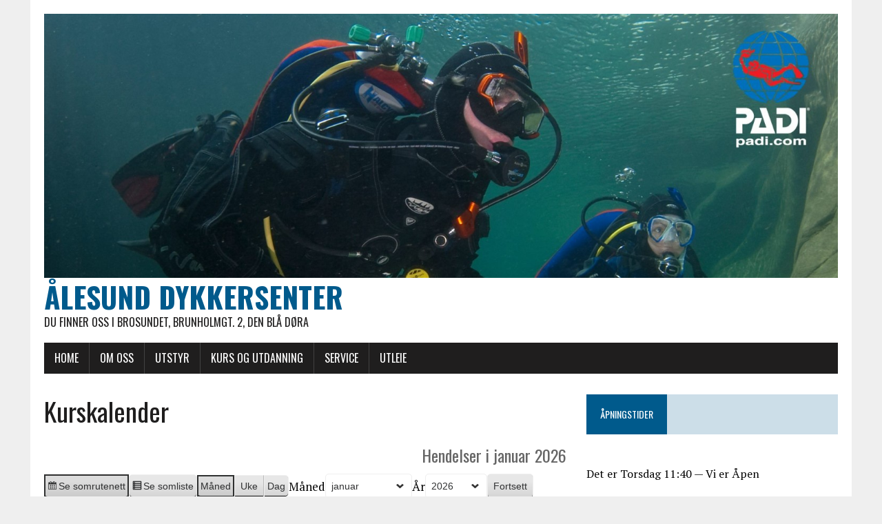

--- FILE ---
content_type: text/html; charset=UTF-8
request_url: https://dykkersenter.no/my-calendar/?time=month&cid=my-calendar&mcat=6,4,3,5,1
body_size: 13697
content:
<!DOCTYPE html>
<html class="no-js" lang="nb-NO">
<head>
<meta charset="UTF-8">
<meta name="viewport" content="width=device-width, initial-scale=1.0">
<link rel="profile" href="http://gmpg.org/xfn/11" />
<title>Kurskalender &#8211; Ålesund Dykkersenter</title>
<meta name='robots' content='max-image-preview:large' />
<link rel='dns-prefetch' href='//checkout.vipps.no' />
<link rel='dns-prefetch' href='//fonts.googleapis.com' />
<link rel="alternate" type="application/rss+xml" title="Ålesund Dykkersenter &raquo; strøm" href="https://dykkersenter.no/feed/" />
<link rel="alternate" type="application/rss+xml" title="Ålesund Dykkersenter &raquo; kommentarstrøm" href="https://dykkersenter.no/comments/feed/" />
<link rel="alternate" title="oEmbed (JSON)" type="application/json+oembed" href="https://dykkersenter.no/wp-json/oembed/1.0/embed?url=https%3A%2F%2Fdykkersenter.no%2Fmy-calendar%2F" />
<link rel="alternate" title="oEmbed (XML)" type="text/xml+oembed" href="https://dykkersenter.no/wp-json/oembed/1.0/embed?url=https%3A%2F%2Fdykkersenter.no%2Fmy-calendar%2F&#038;format=xml" />
<style id='wp-img-auto-sizes-contain-inline-css' type='text/css'>
img:is([sizes=auto i],[sizes^="auto," i]){contain-intrinsic-size:3000px 1500px}
/*# sourceURL=wp-img-auto-sizes-contain-inline-css */
</style>
<style id='wp-emoji-styles-inline-css' type='text/css'>

	img.wp-smiley, img.emoji {
		display: inline !important;
		border: none !important;
		box-shadow: none !important;
		height: 1em !important;
		width: 1em !important;
		margin: 0 0.07em !important;
		vertical-align: -0.1em !important;
		background: none !important;
		padding: 0 !important;
	}
/*# sourceURL=wp-emoji-styles-inline-css */
</style>
<style id='wp-block-library-inline-css' type='text/css'>
:root{--wp-block-synced-color:#7a00df;--wp-block-synced-color--rgb:122,0,223;--wp-bound-block-color:var(--wp-block-synced-color);--wp-editor-canvas-background:#ddd;--wp-admin-theme-color:#007cba;--wp-admin-theme-color--rgb:0,124,186;--wp-admin-theme-color-darker-10:#006ba1;--wp-admin-theme-color-darker-10--rgb:0,107,160.5;--wp-admin-theme-color-darker-20:#005a87;--wp-admin-theme-color-darker-20--rgb:0,90,135;--wp-admin-border-width-focus:2px}@media (min-resolution:192dpi){:root{--wp-admin-border-width-focus:1.5px}}.wp-element-button{cursor:pointer}:root .has-very-light-gray-background-color{background-color:#eee}:root .has-very-dark-gray-background-color{background-color:#313131}:root .has-very-light-gray-color{color:#eee}:root .has-very-dark-gray-color{color:#313131}:root .has-vivid-green-cyan-to-vivid-cyan-blue-gradient-background{background:linear-gradient(135deg,#00d084,#0693e3)}:root .has-purple-crush-gradient-background{background:linear-gradient(135deg,#34e2e4,#4721fb 50%,#ab1dfe)}:root .has-hazy-dawn-gradient-background{background:linear-gradient(135deg,#faaca8,#dad0ec)}:root .has-subdued-olive-gradient-background{background:linear-gradient(135deg,#fafae1,#67a671)}:root .has-atomic-cream-gradient-background{background:linear-gradient(135deg,#fdd79a,#004a59)}:root .has-nightshade-gradient-background{background:linear-gradient(135deg,#330968,#31cdcf)}:root .has-midnight-gradient-background{background:linear-gradient(135deg,#020381,#2874fc)}:root{--wp--preset--font-size--normal:16px;--wp--preset--font-size--huge:42px}.has-regular-font-size{font-size:1em}.has-larger-font-size{font-size:2.625em}.has-normal-font-size{font-size:var(--wp--preset--font-size--normal)}.has-huge-font-size{font-size:var(--wp--preset--font-size--huge)}.has-text-align-center{text-align:center}.has-text-align-left{text-align:left}.has-text-align-right{text-align:right}.has-fit-text{white-space:nowrap!important}#end-resizable-editor-section{display:none}.aligncenter{clear:both}.items-justified-left{justify-content:flex-start}.items-justified-center{justify-content:center}.items-justified-right{justify-content:flex-end}.items-justified-space-between{justify-content:space-between}.screen-reader-text{border:0;clip-path:inset(50%);height:1px;margin:-1px;overflow:hidden;padding:0;position:absolute;width:1px;word-wrap:normal!important}.screen-reader-text:focus{background-color:#ddd;clip-path:none;color:#444;display:block;font-size:1em;height:auto;left:5px;line-height:normal;padding:15px 23px 14px;text-decoration:none;top:5px;width:auto;z-index:100000}html :where(.has-border-color){border-style:solid}html :where([style*=border-top-color]){border-top-style:solid}html :where([style*=border-right-color]){border-right-style:solid}html :where([style*=border-bottom-color]){border-bottom-style:solid}html :where([style*=border-left-color]){border-left-style:solid}html :where([style*=border-width]){border-style:solid}html :where([style*=border-top-width]){border-top-style:solid}html :where([style*=border-right-width]){border-right-style:solid}html :where([style*=border-bottom-width]){border-bottom-style:solid}html :where([style*=border-left-width]){border-left-style:solid}html :where(img[class*=wp-image-]){height:auto;max-width:100%}:where(figure){margin:0 0 1em}html :where(.is-position-sticky){--wp-admin--admin-bar--position-offset:var(--wp-admin--admin-bar--height,0px)}@media screen and (max-width:600px){html :where(.is-position-sticky){--wp-admin--admin-bar--position-offset:0px}}

/*# sourceURL=wp-block-library-inline-css */
</style><link rel='stylesheet' id='wc-blocks-style-css' href='https://dykkersenter.no/wp-content/plugins/woocommerce/assets/client/blocks/wc-blocks.css?ver=wc-10.4.3' type='text/css' media='all' />
<style id='global-styles-inline-css' type='text/css'>
:root{--wp--preset--aspect-ratio--square: 1;--wp--preset--aspect-ratio--4-3: 4/3;--wp--preset--aspect-ratio--3-4: 3/4;--wp--preset--aspect-ratio--3-2: 3/2;--wp--preset--aspect-ratio--2-3: 2/3;--wp--preset--aspect-ratio--16-9: 16/9;--wp--preset--aspect-ratio--9-16: 9/16;--wp--preset--color--black: #000000;--wp--preset--color--cyan-bluish-gray: #abb8c3;--wp--preset--color--white: #ffffff;--wp--preset--color--pale-pink: #f78da7;--wp--preset--color--vivid-red: #cf2e2e;--wp--preset--color--luminous-vivid-orange: #ff6900;--wp--preset--color--luminous-vivid-amber: #fcb900;--wp--preset--color--light-green-cyan: #7bdcb5;--wp--preset--color--vivid-green-cyan: #00d084;--wp--preset--color--pale-cyan-blue: #8ed1fc;--wp--preset--color--vivid-cyan-blue: #0693e3;--wp--preset--color--vivid-purple: #9b51e0;--wp--preset--gradient--vivid-cyan-blue-to-vivid-purple: linear-gradient(135deg,rgb(6,147,227) 0%,rgb(155,81,224) 100%);--wp--preset--gradient--light-green-cyan-to-vivid-green-cyan: linear-gradient(135deg,rgb(122,220,180) 0%,rgb(0,208,130) 100%);--wp--preset--gradient--luminous-vivid-amber-to-luminous-vivid-orange: linear-gradient(135deg,rgb(252,185,0) 0%,rgb(255,105,0) 100%);--wp--preset--gradient--luminous-vivid-orange-to-vivid-red: linear-gradient(135deg,rgb(255,105,0) 0%,rgb(207,46,46) 100%);--wp--preset--gradient--very-light-gray-to-cyan-bluish-gray: linear-gradient(135deg,rgb(238,238,238) 0%,rgb(169,184,195) 100%);--wp--preset--gradient--cool-to-warm-spectrum: linear-gradient(135deg,rgb(74,234,220) 0%,rgb(151,120,209) 20%,rgb(207,42,186) 40%,rgb(238,44,130) 60%,rgb(251,105,98) 80%,rgb(254,248,76) 100%);--wp--preset--gradient--blush-light-purple: linear-gradient(135deg,rgb(255,206,236) 0%,rgb(152,150,240) 100%);--wp--preset--gradient--blush-bordeaux: linear-gradient(135deg,rgb(254,205,165) 0%,rgb(254,45,45) 50%,rgb(107,0,62) 100%);--wp--preset--gradient--luminous-dusk: linear-gradient(135deg,rgb(255,203,112) 0%,rgb(199,81,192) 50%,rgb(65,88,208) 100%);--wp--preset--gradient--pale-ocean: linear-gradient(135deg,rgb(255,245,203) 0%,rgb(182,227,212) 50%,rgb(51,167,181) 100%);--wp--preset--gradient--electric-grass: linear-gradient(135deg,rgb(202,248,128) 0%,rgb(113,206,126) 100%);--wp--preset--gradient--midnight: linear-gradient(135deg,rgb(2,3,129) 0%,rgb(40,116,252) 100%);--wp--preset--font-size--small: 13px;--wp--preset--font-size--medium: 20px;--wp--preset--font-size--large: 36px;--wp--preset--font-size--x-large: 42px;--wp--preset--spacing--20: 0.44rem;--wp--preset--spacing--30: 0.67rem;--wp--preset--spacing--40: 1rem;--wp--preset--spacing--50: 1.5rem;--wp--preset--spacing--60: 2.25rem;--wp--preset--spacing--70: 3.38rem;--wp--preset--spacing--80: 5.06rem;--wp--preset--shadow--natural: 6px 6px 9px rgba(0, 0, 0, 0.2);--wp--preset--shadow--deep: 12px 12px 50px rgba(0, 0, 0, 0.4);--wp--preset--shadow--sharp: 6px 6px 0px rgba(0, 0, 0, 0.2);--wp--preset--shadow--outlined: 6px 6px 0px -3px rgb(255, 255, 255), 6px 6px rgb(0, 0, 0);--wp--preset--shadow--crisp: 6px 6px 0px rgb(0, 0, 0);}:where(.is-layout-flex){gap: 0.5em;}:where(.is-layout-grid){gap: 0.5em;}body .is-layout-flex{display: flex;}.is-layout-flex{flex-wrap: wrap;align-items: center;}.is-layout-flex > :is(*, div){margin: 0;}body .is-layout-grid{display: grid;}.is-layout-grid > :is(*, div){margin: 0;}:where(.wp-block-columns.is-layout-flex){gap: 2em;}:where(.wp-block-columns.is-layout-grid){gap: 2em;}:where(.wp-block-post-template.is-layout-flex){gap: 1.25em;}:where(.wp-block-post-template.is-layout-grid){gap: 1.25em;}.has-black-color{color: var(--wp--preset--color--black) !important;}.has-cyan-bluish-gray-color{color: var(--wp--preset--color--cyan-bluish-gray) !important;}.has-white-color{color: var(--wp--preset--color--white) !important;}.has-pale-pink-color{color: var(--wp--preset--color--pale-pink) !important;}.has-vivid-red-color{color: var(--wp--preset--color--vivid-red) !important;}.has-luminous-vivid-orange-color{color: var(--wp--preset--color--luminous-vivid-orange) !important;}.has-luminous-vivid-amber-color{color: var(--wp--preset--color--luminous-vivid-amber) !important;}.has-light-green-cyan-color{color: var(--wp--preset--color--light-green-cyan) !important;}.has-vivid-green-cyan-color{color: var(--wp--preset--color--vivid-green-cyan) !important;}.has-pale-cyan-blue-color{color: var(--wp--preset--color--pale-cyan-blue) !important;}.has-vivid-cyan-blue-color{color: var(--wp--preset--color--vivid-cyan-blue) !important;}.has-vivid-purple-color{color: var(--wp--preset--color--vivid-purple) !important;}.has-black-background-color{background-color: var(--wp--preset--color--black) !important;}.has-cyan-bluish-gray-background-color{background-color: var(--wp--preset--color--cyan-bluish-gray) !important;}.has-white-background-color{background-color: var(--wp--preset--color--white) !important;}.has-pale-pink-background-color{background-color: var(--wp--preset--color--pale-pink) !important;}.has-vivid-red-background-color{background-color: var(--wp--preset--color--vivid-red) !important;}.has-luminous-vivid-orange-background-color{background-color: var(--wp--preset--color--luminous-vivid-orange) !important;}.has-luminous-vivid-amber-background-color{background-color: var(--wp--preset--color--luminous-vivid-amber) !important;}.has-light-green-cyan-background-color{background-color: var(--wp--preset--color--light-green-cyan) !important;}.has-vivid-green-cyan-background-color{background-color: var(--wp--preset--color--vivid-green-cyan) !important;}.has-pale-cyan-blue-background-color{background-color: var(--wp--preset--color--pale-cyan-blue) !important;}.has-vivid-cyan-blue-background-color{background-color: var(--wp--preset--color--vivid-cyan-blue) !important;}.has-vivid-purple-background-color{background-color: var(--wp--preset--color--vivid-purple) !important;}.has-black-border-color{border-color: var(--wp--preset--color--black) !important;}.has-cyan-bluish-gray-border-color{border-color: var(--wp--preset--color--cyan-bluish-gray) !important;}.has-white-border-color{border-color: var(--wp--preset--color--white) !important;}.has-pale-pink-border-color{border-color: var(--wp--preset--color--pale-pink) !important;}.has-vivid-red-border-color{border-color: var(--wp--preset--color--vivid-red) !important;}.has-luminous-vivid-orange-border-color{border-color: var(--wp--preset--color--luminous-vivid-orange) !important;}.has-luminous-vivid-amber-border-color{border-color: var(--wp--preset--color--luminous-vivid-amber) !important;}.has-light-green-cyan-border-color{border-color: var(--wp--preset--color--light-green-cyan) !important;}.has-vivid-green-cyan-border-color{border-color: var(--wp--preset--color--vivid-green-cyan) !important;}.has-pale-cyan-blue-border-color{border-color: var(--wp--preset--color--pale-cyan-blue) !important;}.has-vivid-cyan-blue-border-color{border-color: var(--wp--preset--color--vivid-cyan-blue) !important;}.has-vivid-purple-border-color{border-color: var(--wp--preset--color--vivid-purple) !important;}.has-vivid-cyan-blue-to-vivid-purple-gradient-background{background: var(--wp--preset--gradient--vivid-cyan-blue-to-vivid-purple) !important;}.has-light-green-cyan-to-vivid-green-cyan-gradient-background{background: var(--wp--preset--gradient--light-green-cyan-to-vivid-green-cyan) !important;}.has-luminous-vivid-amber-to-luminous-vivid-orange-gradient-background{background: var(--wp--preset--gradient--luminous-vivid-amber-to-luminous-vivid-orange) !important;}.has-luminous-vivid-orange-to-vivid-red-gradient-background{background: var(--wp--preset--gradient--luminous-vivid-orange-to-vivid-red) !important;}.has-very-light-gray-to-cyan-bluish-gray-gradient-background{background: var(--wp--preset--gradient--very-light-gray-to-cyan-bluish-gray) !important;}.has-cool-to-warm-spectrum-gradient-background{background: var(--wp--preset--gradient--cool-to-warm-spectrum) !important;}.has-blush-light-purple-gradient-background{background: var(--wp--preset--gradient--blush-light-purple) !important;}.has-blush-bordeaux-gradient-background{background: var(--wp--preset--gradient--blush-bordeaux) !important;}.has-luminous-dusk-gradient-background{background: var(--wp--preset--gradient--luminous-dusk) !important;}.has-pale-ocean-gradient-background{background: var(--wp--preset--gradient--pale-ocean) !important;}.has-electric-grass-gradient-background{background: var(--wp--preset--gradient--electric-grass) !important;}.has-midnight-gradient-background{background: var(--wp--preset--gradient--midnight) !important;}.has-small-font-size{font-size: var(--wp--preset--font-size--small) !important;}.has-medium-font-size{font-size: var(--wp--preset--font-size--medium) !important;}.has-large-font-size{font-size: var(--wp--preset--font-size--large) !important;}.has-x-large-font-size{font-size: var(--wp--preset--font-size--x-large) !important;}
/*# sourceURL=global-styles-inline-css */
</style>

<link rel='stylesheet' id='swiper-css-css' href='https://dykkersenter.no/wp-content/plugins/instagram-widget-by-wpzoom/dist/styles/library/swiper.css?ver=7.4.1' type='text/css' media='all' />
<link rel='stylesheet' id='dashicons-css' href='https://dykkersenter.no/wp-includes/css/dashicons.min.css?ver=6.9' type='text/css' media='all' />
<link rel='stylesheet' id='magnific-popup-css' href='https://dykkersenter.no/wp-content/plugins/instagram-widget-by-wpzoom/dist/styles/library/magnific-popup.css?ver=2.3.2' type='text/css' media='all' />
<link rel='stylesheet' id='wpz-insta_block-frontend-style-css' href='https://dykkersenter.no/wp-content/plugins/instagram-widget-by-wpzoom/dist/styles/frontend/index.css?ver=css-4b331c57b581' type='text/css' media='all' />
<style id='classic-theme-styles-inline-css' type='text/css'>
/*! This file is auto-generated */
.wp-block-button__link{color:#fff;background-color:#32373c;border-radius:9999px;box-shadow:none;text-decoration:none;padding:calc(.667em + 2px) calc(1.333em + 2px);font-size:1.125em}.wp-block-file__button{background:#32373c;color:#fff;text-decoration:none}
/*# sourceURL=/wp-includes/css/classic-themes.min.css */
</style>
<link rel='stylesheet' id='al_product_styles-css' href='https://dykkersenter.no/wp-content/plugins/ecommerce-product-catalog/css/al_product.min.css?timestamp=1764021046&#038;ver=6.9' type='text/css' media='all' />
<link rel='stylesheet' id='ic_blocks-css' href='https://dykkersenter.no/wp-content/plugins/ecommerce-product-catalog/includes/blocks/ic-blocks.min.css?timestamp=1764021046&#038;ver=6.9' type='text/css' media='all' />
<link rel='stylesheet' id='fb-widget-frontend-style-css' href='https://dykkersenter.no/wp-content/plugins/facebook-pagelike-widget/assets/css/style.css?ver=1.0.0' type='text/css' media='all' />
<link rel='stylesheet' id='osm-map-css-css' href='https://dykkersenter.no/wp-content/plugins/osm/css/osm_map.css?ver=6.9' type='text/css' media='all' />
<link rel='stylesheet' id='osm-ol3-css-css' href='https://dykkersenter.no/wp-content/plugins/osm/js/OL/7.1.0/ol.css?ver=6.9' type='text/css' media='all' />
<link rel='stylesheet' id='osm-ol3-ext-css-css' href='https://dykkersenter.no/wp-content/plugins/osm/css/osm_map_v3.css?ver=6.9' type='text/css' media='all' />
<link rel='stylesheet' id='woocommerce-layout-css' href='https://dykkersenter.no/wp-content/plugins/woocommerce/assets/css/woocommerce-layout.css?ver=10.4.3' type='text/css' media='all' />
<link rel='stylesheet' id='woocommerce-smallscreen-css' href='https://dykkersenter.no/wp-content/plugins/woocommerce/assets/css/woocommerce-smallscreen.css?ver=10.4.3' type='text/css' media='only screen and (max-width: 768px)' />
<link rel='stylesheet' id='woocommerce-general-css' href='https://dykkersenter.no/wp-content/plugins/woocommerce/assets/css/woocommerce.css?ver=10.4.3' type='text/css' media='all' />
<style id='woocommerce-inline-inline-css' type='text/css'>
.woocommerce form .form-row .required { visibility: visible; }
/*# sourceURL=woocommerce-inline-inline-css */
</style>
<link rel='stylesheet' id='mh-google-fonts-css' href='https://fonts.googleapis.com/css?family=Oswald:400,700,300|PT+Serif:400,400italic,700,700italic' type='text/css' media='all' />
<link rel='stylesheet' id='mh-font-awesome-css' href='https://dykkersenter.no/wp-content/themes/mh-newsdesk-lite/includes/font-awesome.min.css' type='text/css' media='all' />
<link rel='stylesheet' id='mh-style-css' href='https://dykkersenter.no/wp-content/themes/mh-newsdesk-lite/style.css?ver=6.9' type='text/css' media='all' />
<link rel='stylesheet' id='vipps-gw-css' href='https://dykkersenter.no/wp-content/plugins/woo-vipps/payment/css/vipps.css?ver=1768784339' type='text/css' media='all' />
<link rel='stylesheet' id='my-calendar-lists-css' href='https://dykkersenter.no/wp-content/plugins/my-calendar/css/list-presets.css?ver=3.6.17' type='text/css' media='all' />
<link rel='stylesheet' id='my-calendar-reset-css' href='https://dykkersenter.no/wp-content/plugins/my-calendar/css/reset.css?ver=3.6.17' type='text/css' media='all' />
<link rel='stylesheet' id='my-calendar-style-css' href='https://dykkersenter.no/wp-content/plugins/my-calendar/styles/twentyeighteen.css?ver=3.6.17-twentyeighteen-css' type='text/css' media='all' />
<style id='my-calendar-style-inline-css' type='text/css'>

/* Styles by My Calendar - Joe Dolson https://www.joedolson.com/ */

.my-calendar-modal .event-title svg { background-color: #ffffcc; padding: 3px; }
.mc-main .mc_general .event-title, .mc-main .mc_general .event-title a { background: #ffffcc !important; color: #000000 !important; }
.mc-main .mc_general .event-title button { background: #ffffcc !important; color: #000000 !important; }
.mc-main .mc_general .event-title a:hover, .mc-main .mc_general .event-title a:focus { background: #ffffff !important;}
.mc-main .mc_general .event-title button:hover, .mc-main .mc_general .event-title button:focus { background: #ffffff !important;}
.mc-main, .mc-event, .my-calendar-modal, .my-calendar-modal-overlay, .mc-event-list {--primary-dark: #313233; --primary-light: #fff; --secondary-light: #fff; --secondary-dark: #000; --highlight-dark: #666; --highlight-light: #efefef; --close-button: #b32d2e; --search-highlight-bg: #f5e6ab; --navbar-background: transparent; --nav-button-bg: #fff; --nav-button-color: #313233; --nav-button-border: #313233; --nav-input-border: #313233; --nav-input-background: #fff; --nav-input-color: #313233; --grid-cell-border: #0000001f; --grid-header-border: #313233; --grid-header-color: #313233; --grid-weekend-color: #313233; --grid-header-bg: transparent; --grid-weekend-bg: transparent; --grid-cell-background: transparent; --current-day-border: #313233; --current-day-color: #313233; --current-day-bg: transparent; --date-has-events-bg: #313233; --date-has-events-color: #f6f7f7; --calendar-heading: clamp( 1.125rem, 24px, 2.5rem ); --event-title: clamp( 1.25rem, 24px, 2.5rem ); --grid-date: 16px; --grid-date-heading: clamp( .75rem, 16px, 1.5rem ); --modal-title: 1.5rem; --navigation-controls: clamp( .75rem, 16px, 1.5rem ); --card-heading: 1.125rem; --list-date: 1.25rem; --author-card: clamp( .75rem, 14px, 1.5rem); --single-event-title: clamp( 1.25rem, 24px, 2.5rem ); --mini-time-text: clamp( .75rem, 14px 1.25rem ); --list-event-date: 1.25rem; --list-event-title: 1.2rem; --grid-max-width: 1260px; --list-preset-border-color: #000000; --list-preset-stripe-background: rgba( 0,0,0,.04 ); --list-preset-date-badge-background: #000; --list-preset-date-badge-color: #fff; --list-preset-background: transparent; --category-mc_general: #ffffcc; }
/*# sourceURL=my-calendar-style-inline-css */
</style>
<link rel='stylesheet' id='al_ic_revs_styles-css' href='https://dykkersenter.no/wp-content/plugins/reviews-plus/css/reviews-plus.min.css?timestamp=1740739750&#038;ver=6.9' type='text/css' media='all' />
<script type="text/javascript" src="https://dykkersenter.no/wp-includes/js/jquery/jquery.min.js?ver=3.7.1" id="jquery-core-js"></script>
<script type="text/javascript" src="https://dykkersenter.no/wp-includes/js/jquery/jquery-migrate.min.js?ver=3.4.1" id="jquery-migrate-js"></script>
<script type="text/javascript" src="https://dykkersenter.no/wp-includes/js/underscore.min.js?ver=1.13.7" id="underscore-js"></script>
<script type="text/javascript" id="wp-util-js-extra">
/* <![CDATA[ */
var _wpUtilSettings = {"ajax":{"url":"/wp-admin/admin-ajax.php"}};
//# sourceURL=wp-util-js-extra
/* ]]> */
</script>
<script type="text/javascript" src="https://dykkersenter.no/wp-includes/js/wp-util.min.js?ver=6.9" id="wp-util-js"></script>
<script type="text/javascript" src="https://dykkersenter.no/wp-content/plugins/instagram-widget-by-wpzoom/dist/scripts/library/magnific-popup.js?ver=1768784381" id="magnific-popup-js"></script>
<script type="text/javascript" src="https://dykkersenter.no/wp-content/plugins/instagram-widget-by-wpzoom/dist/scripts/library/swiper.js?ver=7.4.1" id="swiper-js-js"></script>
<script type="text/javascript" src="https://dykkersenter.no/wp-content/plugins/instagram-widget-by-wpzoom/dist/scripts/frontend/block.js?ver=6c9dcb21b2da662ca82d" id="wpz-insta_block-frontend-script-js"></script>
<script type="text/javascript" src="https://dykkersenter.no/wp-content/plugins/osm/js/OL/2.13.1/OpenLayers.js?ver=6.9" id="osm-ol-library-js"></script>
<script type="text/javascript" src="https://dykkersenter.no/wp-content/plugins/osm/js/OSM/openlayers/OpenStreetMap.js?ver=6.9" id="osm-osm-library-js"></script>
<script type="text/javascript" src="https://dykkersenter.no/wp-content/plugins/osm/js/OSeaM/harbours.js?ver=6.9" id="osm-harbours-library-js"></script>
<script type="text/javascript" src="https://dykkersenter.no/wp-content/plugins/osm/js/OSeaM/map_utils.js?ver=6.9" id="osm-map-utils-library-js"></script>
<script type="text/javascript" src="https://dykkersenter.no/wp-content/plugins/osm/js/OSeaM/utilities.js?ver=6.9" id="osm-utilities-library-js"></script>
<script type="text/javascript" src="https://dykkersenter.no/wp-content/plugins/osm/js/osm-plugin-lib.js?ver=6.9" id="OsmScript-js"></script>
<script type="text/javascript" src="https://dykkersenter.no/wp-content/plugins/osm/js/polyfill/v2/polyfill.min.js?features=requestAnimationFrame%2CElement.prototype.classList%2CURL&amp;ver=6.9" id="osm-polyfill-js"></script>
<script type="text/javascript" src="https://dykkersenter.no/wp-content/plugins/osm/js/OL/7.1.0/ol.js?ver=6.9" id="osm-ol3-library-js"></script>
<script type="text/javascript" src="https://dykkersenter.no/wp-content/plugins/osm/js/osm-v3-plugin-lib.js?ver=6.9" id="osm-ol3-ext-library-js"></script>
<script type="text/javascript" src="https://dykkersenter.no/wp-content/plugins/osm/js/osm-metabox-events.js?ver=6.9" id="osm-ol3-metabox-events-js"></script>
<script type="text/javascript" src="https://dykkersenter.no/wp-content/plugins/osm/js/osm-startup-lib.js?ver=6.9" id="osm-map-startup-js"></script>
<script type="text/javascript" src="https://dykkersenter.no/wp-content/plugins/woocommerce/assets/js/jquery-blockui/jquery.blockUI.min.js?ver=2.7.0-wc.10.4.3" id="wc-jquery-blockui-js" defer="defer" data-wp-strategy="defer"></script>
<script type="text/javascript" id="wc-add-to-cart-js-extra">
/* <![CDATA[ */
var wc_add_to_cart_params = {"ajax_url":"/wp-admin/admin-ajax.php","wc_ajax_url":"/?wc-ajax=%%endpoint%%","i18n_view_cart":"Vis handlekurv","cart_url":"https://dykkersenter.no/cart/","is_cart":"","cart_redirect_after_add":"yes"};
//# sourceURL=wc-add-to-cart-js-extra
/* ]]> */
</script>
<script type="text/javascript" src="https://dykkersenter.no/wp-content/plugins/woocommerce/assets/js/frontend/add-to-cart.min.js?ver=10.4.3" id="wc-add-to-cart-js" defer="defer" data-wp-strategy="defer"></script>
<script type="text/javascript" src="https://dykkersenter.no/wp-content/plugins/woocommerce/assets/js/js-cookie/js.cookie.min.js?ver=2.1.4-wc.10.4.3" id="wc-js-cookie-js" defer="defer" data-wp-strategy="defer"></script>
<script type="text/javascript" id="woocommerce-js-extra">
/* <![CDATA[ */
var woocommerce_params = {"ajax_url":"/wp-admin/admin-ajax.php","wc_ajax_url":"/?wc-ajax=%%endpoint%%","i18n_password_show":"Vis passord","i18n_password_hide":"Skjul passord"};
//# sourceURL=woocommerce-js-extra
/* ]]> */
</script>
<script type="text/javascript" src="https://dykkersenter.no/wp-content/plugins/woocommerce/assets/js/frontend/woocommerce.min.js?ver=10.4.3" id="woocommerce-js" defer="defer" data-wp-strategy="defer"></script>
<script type="text/javascript" id="WCPAY_ASSETS-js-extra">
/* <![CDATA[ */
var wcpayAssets = {"url":"https://dykkersenter.no/wp-content/plugins/woocommerce-payments/dist/"};
//# sourceURL=WCPAY_ASSETS-js-extra
/* ]]> */
</script>
<script type="text/javascript" src="https://dykkersenter.no/wp-content/themes/mh-newsdesk-lite/js/scripts.js?ver=6.9" id="mh-scripts-js"></script>
<script type="text/javascript" id="al_ic_revs_scripts-js-extra">
/* <![CDATA[ */
var ic_revs = {"no_rating":"\u003Cdiv class=\"al-box warning\"\u003EThe rating cannot be empty.\u003C/div\u003E","no_empty":"\u003Cdiv class=\"al-box warning\"\u003EA valid value is required.\u003C/div\u003E","check_errors":"\u003Cdiv class=\"al-box warning\"\u003EPlease fill all the required data.\u003C/div\u003E"};
//# sourceURL=al_ic_revs_scripts-js-extra
/* ]]> */
</script>
<script type="text/javascript" src="https://dykkersenter.no/wp-content/plugins/reviews-plus/js/reviews-plus.min.js?timestamp=1740739750&amp;ver=6.9" id="al_ic_revs_scripts-js"></script>
<link rel="https://api.w.org/" href="https://dykkersenter.no/wp-json/" /><link rel="alternate" title="JSON" type="application/json" href="https://dykkersenter.no/wp-json/wp/v2/pages/1155" /><link rel="EditURI" type="application/rsd+xml" title="RSD" href="https://dykkersenter.no/xmlrpc.php?rsd" />
<meta name="generator" content="WordPress 6.9" />
<meta name="generator" content="WooCommerce 10.4.3" />
<link rel="canonical" href="https://dykkersenter.no/my-calendar/" />
<link rel='shortlink' href='https://dykkersenter.no/?p=1155' />

<meta name="robots" content="noindex,follow" />
<script type="text/javascript"> 

/**  all layers have to be in this global array - in further process each map will have something like vectorM[map_ol3js_n][layer_n] */
var vectorM = [[]];


/** put translations from PHP/mo to JavaScript */
var translations = [];

/** global GET-Parameters */
var HTTP_GET_VARS = [];

</script><!-- OSM plugin V6.1.9: did not add geo meta tags. --> 
        <style type="text/css" id="pf-main-css">
            
				@media screen {
					.printfriendly {
						z-index: 1000; display: flex; margin: 0px 0px 0px 0px
					}
					.printfriendly a, .printfriendly a:link, .printfriendly a:visited, .printfriendly a:hover, .printfriendly a:active {
						font-weight: 600;
						cursor: pointer;
						text-decoration: none;
						border: none;
						-webkit-box-shadow: none;
						-moz-box-shadow: none;
						box-shadow: none;
						outline:none;
						font-size: 14px !important;
						color: #3AAA11 !important;
					}
					.printfriendly.pf-alignleft {
						justify-content: start;
					}
					.printfriendly.pf-alignright {
						justify-content: end;
					}
					.printfriendly.pf-aligncenter {
						justify-content: center;
						
					}
				}

				.pf-button-img {
					border: none;
					-webkit-box-shadow: none;
					-moz-box-shadow: none;
					box-shadow: none;
					padding: 0;
					margin: 0;
					display: inline;
					vertical-align: middle;
				}

				img.pf-button-img + .pf-button-text {
					margin-left: 6px;
				}

				@media print {
					.printfriendly {
						display: none;
					}
				}
				        </style>

            
        <style type="text/css" id="pf-excerpt-styles">
          .pf-button.pf-button-excerpt {
              display: none;
           }
        </style>

            <!--[if lt IE 9]>
<script src="https://dykkersenter.no/wp-content/themes/mh-newsdesk-lite/js/css3-mediaqueries.js"></script>
<![endif]-->
	<noscript><style>.woocommerce-product-gallery{ opacity: 1 !important; }</style></noscript>
	<style> a[href="https://dykkersenter.no/vipps_checkout/"] { -webkit-touch-callout: none;  } </style>
<style type="text/css" id="custom-background-css">
body.custom-background { background-image: url("https://dykkersenter.no.preview.stwcp.net/wp-content/uploads/2015/04/dreamstime_xl_20323287.jpg"); background-position: left top; background-size: auto; background-repeat: repeat; background-attachment: scroll; }
</style>
	<link rel="icon" href="https://dykkersenter.no/wp-content/uploads/2022/05/cropped-2022-05-26_235031-32x32.jpg" sizes="32x32" />
<link rel="icon" href="https://dykkersenter.no/wp-content/uploads/2022/05/cropped-2022-05-26_235031-192x192.jpg" sizes="192x192" />
<link rel="apple-touch-icon" href="https://dykkersenter.no/wp-content/uploads/2022/05/cropped-2022-05-26_235031-180x180.jpg" />
<meta name="msapplication-TileImage" content="https://dykkersenter.no/wp-content/uploads/2022/05/cropped-2022-05-26_235031-270x270.jpg" />
		<style type="text/css" id="wp-custom-css">
			.postmetadata {display:none;}
.author-box-name { display: none;}
.author-box.mh-clearfix { display: none;}
.author-box-avatar { display: none;}
.author-box-desc { display: none;}


		</style>
		</head>
<body class="wp-singular page-template-default page page-id-1155 custom-background wp-theme-mh-newsdesk-lite theme-mh-newsdesk-lite my-calendar woocommerce-no-js mh-right-sb">
<div id="mh-wrapper">
<header class="mh-header">
	<div class="header-wrap mh-clearfix">
		<a href="https://dykkersenter.no/" title="Ålesund Dykkersenter" rel="home">
<div class="logo-wrap" role="banner">
<img src="https://dykkersenter.no/wp-content/uploads/2015/04/cropped-dykke_padilogo.jpg" height="499" width="1500" alt="Ålesund Dykkersenter" />
<div class="logo">
<h1 class="logo-title">Ålesund Dykkersenter</h1>
<h2 class="logo-tagline">Du finner oss i brosundet, Brunholmgt. 2, den blå døra </h2>
</div>
</div>
</a>
	</div>
	<div class="header-menu mh-clearfix">
		<nav class="main-nav mh-clearfix">
			<div class="menu-hoved-container"><ul id="menu-hoved" class="menu"><li id="menu-item-3103" class="menu-item menu-item-type-custom menu-item-object-custom menu-item-3103"><a href="https://www.dykkersenter.no">Home</a></li>
<li id="menu-item-1060" class="menu-item menu-item-type-post_type menu-item-object-page menu-item-has-children menu-item-1060"><a href="https://dykkersenter.no/om-oss/">Om oss</a>
<ul class="sub-menu">
	<li id="menu-item-925" class="menu-item menu-item-type-post_type menu-item-object-page menu-item-925"><a href="https://dykkersenter.no/kontakt-oss/kontakt-skjema/">Kontakt skjema</a></li>
</ul>
</li>
<li id="menu-item-13952" class="menu-item menu-item-type-post_type menu-item-object-page menu-item-13952"><a href="https://dykkersenter.no/produkter/">Utstyr</a></li>
<li id="menu-item-1124" class="menu-item menu-item-type-post_type menu-item-object-page current-menu-ancestor current-menu-parent current_page_parent current_page_ancestor menu-item-has-children menu-item-1124"><a href="https://dykkersenter.no/vare-kurs/">Kurs og utdanning</a>
<ul class="sub-menu">
	<li id="menu-item-12351" class="menu-item menu-item-type-custom menu-item-object-custom menu-item-12351"><a href="/docs/Medical_NO.pdf">Medical_NO.pdf</a></li>
	<li id="menu-item-12352" class="menu-item menu-item-type-custom menu-item-object-custom menu-item-12352"><a href="/docs/legeundersokelse.pdf">legeundersokelse.pdf</a></li>
	<li id="menu-item-1890" class="menu-item menu-item-type-post_type menu-item-object-page menu-item-1890"><a href="https://dykkersenter.no/kurspamelding/">Kurspåmelding</a></li>
	<li id="menu-item-1159" class="menu-item menu-item-type-post_type menu-item-object-page current-menu-item page_item page-item-1155 current_page_item menu-item-1159"><a href="https://dykkersenter.no/my-calendar/" aria-current="page">Kurskalender</a></li>
	<li id="menu-item-2276" class="menu-item menu-item-type-post_type menu-item-object-page menu-item-has-children menu-item-2276"><a href="https://dykkersenter.no/e-laering-e-learning-kurs/">E-learning kurs</a>
	<ul class="sub-menu">
		<li id="menu-item-2286" class="menu-item menu-item-type-post_type menu-item-object-page menu-item-2286"><a href="https://dykkersenter.no/open-water-diver-kurs/">Open Water Diver kurs</a></li>
		<li id="menu-item-328" class="menu-item menu-item-type-post_type menu-item-object-page menu-item-328"><a href="https://dykkersenter.no/nitrox-kurs/">Enriched Air Diver kurs</a></li>
	</ul>
</li>
	<li id="menu-item-1037" class="menu-item menu-item-type-post_type menu-item-object-page menu-item-1037"><a href="https://dykkersenter.no/dykkerkurs/">Kurspriser</a></li>
	<li id="menu-item-80" class="menu-item menu-item-type-post_type menu-item-object-page menu-item-80"><a href="https://dykkersenter.no/padi-open-water/">Grunnkurs, Padi Open Water</a></li>
	<li id="menu-item-79" class="menu-item menu-item-type-post_type menu-item-object-page menu-item-79"><a href="https://dykkersenter.no/utvidetkurs-padi-advenced-open-water-diver/">Utvidetkurs, Padi Advenced open water diver</a></li>
	<li id="menu-item-78" class="menu-item menu-item-type-post_type menu-item-object-page menu-item-78"><a href="https://dykkersenter.no/redningsdykker-padi-rescue-diver/">Redningsdykker, Padi Rescue diver</a></li>
	<li id="menu-item-1746" class="menu-item menu-item-type-post_type menu-item-object-page menu-item-1746"><a href="https://dykkersenter.no/master-scuba-diver/">Master Scuba Diver</a></li>
	<li id="menu-item-77" class="menu-item menu-item-type-post_type menu-item-object-page menu-item-77"><a href="https://dykkersenter.no/dykkeleder-padi-divemaster/">Dykkeleder, Padi Divemaster</a></li>
	<li id="menu-item-332" class="menu-item menu-item-type-post_type menu-item-object-page menu-item-has-children menu-item-332"><a href="https://dykkersenter.no/emnekurs/">Emnekurs</a>
	<ul class="sub-menu">
		<li id="menu-item-325" class="menu-item menu-item-type-post_type menu-item-object-page menu-item-325"><a href="https://dykkersenter.no/uv-navigasjon/">UV Navigasjon</a></li>
		<li id="menu-item-324" class="menu-item menu-item-type-post_type menu-item-object-page menu-item-324"><a href="https://dykkersenter.no/sok-og-heving/">Søk og heving</a></li>
		<li id="menu-item-326" class="menu-item menu-item-type-post_type menu-item-object-page menu-item-326"><a href="https://dykkersenter.no/nattdykker/">Nattdykker</a></li>
		<li id="menu-item-327" class="menu-item menu-item-type-post_type menu-item-object-page menu-item-327"><a href="https://dykkersenter.no/marinebiologi/">Marinebiologi</a></li>
		<li id="menu-item-329" class="menu-item menu-item-type-post_type menu-item-object-page menu-item-329"><a href="https://dykkersenter.no/torrdraktkurs/">Tørrdraktkurs</a></li>
		<li id="menu-item-331" class="menu-item menu-item-type-post_type menu-item-object-page menu-item-331"><a href="https://dykkersenter.no/?page_id=94">Dypdykker</a></li>
		<li id="menu-item-330" class="menu-item menu-item-type-post_type menu-item-object-page menu-item-330"><a href="https://dykkersenter.no/vrakdykke/">Vrakdykker</a></li>
	</ul>
</li>
	<li id="menu-item-1543" class="menu-item menu-item-type-post_type menu-item-object-page menu-item-1543"><a href="https://dykkersenter.no/cmas-fridykkerkurs/">CMAS * Fridykkerkurs</a></li>
	<li id="menu-item-375" class="menu-item menu-item-type-post_type menu-item-object-page menu-item-375"><a href="https://dykkersenter.no/forstehjelp/">Førstehjelp/Livredningskurs</a></li>
	<li id="menu-item-58" class="menu-item menu-item-type-post_type menu-item-object-page menu-item-58"><a href="https://dykkersenter.no/uv-jakt-og-fridykking/">UV Jakt og fridykking</a></li>
	<li id="menu-item-382" class="menu-item menu-item-type-post_type menu-item-object-page menu-item-382"><a href="https://dykkersenter.no/offshore-swimming/">Offshore swimming</a></li>
	<li id="menu-item-1739" class="menu-item menu-item-type-post_type menu-item-object-page menu-item-1739"><a href="https://dykkersenter.no/turer/">Turer</a></li>
</ul>
</li>
<li id="menu-item-34" class="menu-item menu-item-type-post_type menu-item-object-page menu-item-34"><a href="https://dykkersenter.no/service/">Service</a></li>
<li id="menu-item-1088" class="menu-item menu-item-type-post_type menu-item-object-page menu-item-1088"><a href="https://dykkersenter.no/utleiepriser/">Utleie</a></li>
</ul></div>		</nav>
	</div>
</header><div class="mh-section mh-group">
	<div id="main-content" class="mh-content"><article id="post-1155" class="post-1155 page type-page status-publish hentry">
	<header class="entry-header">
		<h1 class="page-title">Kurskalender</h1>
	</header>
	<div class="entry-content mh-clearfix">
		
<div id='my-calendar' class='mc-main mcjs listjs gridjs minijs ajaxjs twentyeighteen calendar month my-calendar is-main-view' ><h2 id="mc_head_my-calendar" class="heading my-calendar-month"><span>Hendelser i januar 2026</span></h2>

<nav class="my-calendar-navigation" aria-label="Calendar (top)">
<div class="my-calendar-header"><div class='mc-format'>
		<ul><li><a id='mc_grid-my-calendar' href='https://dykkersenter.no/my-calendar/?time=month&#038;cid=my-calendar&#038;mcat=6,4,3,5,1&#038;format=calendar' aria-pressed="true" class='mc-grid-option mc-active' rel='nofollow'><span class='mc-icon' aria-hidden='true'></span><span class="maybe-hide">Se som </span>rutenett</a></li><li><a id='mc_list-my-calendar' href='https://dykkersenter.no/my-calendar/?time=month&#038;cid=my-calendar&#038;mcat=6,4,3,5,1&#038;format=list'  class='mc-list-option' rel='nofollow'><span class='mc-icon' aria-hidden='true'></span><span class="maybe-hide">Se som</span>liste</a></li></ul>
		</div><div class='mc-time'><ul><li><a rel='nofollow' id='mc_month-my-calendar'  href='https://dykkersenter.no/my-calendar/?time=month&#038;cid=my-calendar&#038;mcat=6,4,3,5,1' class='month mc-active' aria-pressed='true'>Måned</a></li><li><a rel='nofollow' id='mc_week-my-calendar'  href='https://dykkersenter.no/my-calendar/?time=week&#038;cid=my-calendar&#038;mcat=6,4,3,5,1&#038;dy=19&#038;month=1&#038;yr=2026' class='week'>Uke</a></li><li><a rel='nofollow' id='mc_day-my-calendar'  href='https://dykkersenter.no/my-calendar/?time=day&#038;cid=my-calendar&#038;mcat=6,4,3,5,1&#038;dy=19' class='day'>Dag</a><li></ul></div><div class="my-calendar-date-switcher"><form class="mc-date-switcher" action="https://dykkersenter.no/my-calendar/?time=month&#038;cid=my-calendar&#038;mcat=6,4,3,5,1" method="get"><div><input type="hidden" name="time" value="month" /><input type="hidden" name="cid" value="my-calendar" /><input type="hidden" name="mcat" value="6,4,3,5,1" /> <label class="maybe-hide" for="my-calendar-month">Måned</label> <select id="my-calendar-month" name="month">
<option value='1' selected='selected'>januar</option>
<option value='2'>februar</option>
<option value='3'>mars</option>
<option value='4'>april</option>
<option value='5'>mai</option>
<option value='6'>juni</option>
<option value='7'>juli</option>
<option value='8'>august</option>
<option value='9'>september</option>
<option value='10'>oktober</option>
<option value='11'>november</option>
<option value='12'>desember</option>
</select>
 <label class="maybe-hide" for="my-calendar-year">År</label> <select id="my-calendar-year" name="yr">
<option value="2018">2018</option>
<option value="2019">2019</option>
<option value="2020">2020</option>
<option value="2021">2021</option>
<option value="2022">2022</option>
<option value="2023">2023</option>
<option value="2024">2024</option>
<option value="2025">2025</option>
<option value="2026" selected='selected'>2026</option>
</select> <input type="submit" class="button" data-href="https://dykkersenter.no/my-calendar/?time=month&amp;cid=my-calendar&amp;mcat=6,4,3,5,1" value="Fortsett" /></div></form></div>
		<div class="my-calendar-nav">
			<ul>
				<li class="my-calendar-prev"><a id="mc_previous_my-calendar" href="https://dykkersenter.no/my-calendar/?time=month&#038;cid=my-calendar&#038;mcat=6,4,3,5,1&#038;yr=2025&#038;month=12&#038;dy" rel="nofollow"><span class="mc-icon" aria-hidden="true"></span>Tidligere</a></li><li class="my-calendar-today"><a id="mc_today_my-calendar" href="https://dykkersenter.no/my-calendar/?time=month&#038;cid=my-calendar&#038;mcat=6,4,3,5,1" rel="nofollow" class="today mc-active" aria-current="true"><span class="mc-icon" aria-hidden="true"></span>I dag</a></li>
			</ul>
		</div></div>
</nav>
<div class="mc-content">
<table class='my-calendar-table' aria-labelledby='mc_head_my-calendar'>
<thead>
	<tr class='mc-row'>
		<th scope="col" class='day-heading mon'><abbr title="mandag" aria-hidden="true">man</abbr><span class="screen-reader-text">mandag</span></th>

		<th scope="col" class='day-heading tues'><abbr title="tirsdag" aria-hidden="true">tir</abbr><span class="screen-reader-text">tirsdag</span></th>

		<th scope="col" class='day-heading wed'><abbr title="onsdag" aria-hidden="true">ons</abbr><span class="screen-reader-text">onsdag</span></th>

		<th scope="col" class='day-heading thur'><abbr title="torsdag" aria-hidden="true">tor</abbr><span class="screen-reader-text">torsdag</span></th>

		<th scope="col" class='day-heading fri'><abbr title="fredag" aria-hidden="true">fre</abbr><span class="screen-reader-text">fredag</span></th>

		<th scope="col" class='weekend-heading sat'><abbr title="lørdag" aria-hidden="true">lør</abbr><span class="screen-reader-text">lørdag</span></th>

		<th scope="col" class='weekend-heading sun'><abbr title="søndag" aria-hidden="true">søn</abbr><span class="screen-reader-text">søndag</span></th>
	</tr>
</thead>
<tbody>
<tr class='mc-row'><td class='no-events mandag man past-day past-date  nextmonth no-events day-with-date'><div class='mc-date-container'><span class='mc-date no-events'><span aria-hidden='true'>29</span><span class='screen-reader-text'>29. desember 2025</span></span></div>
</td>
<td class='no-events tirsdag tir past-day past-date  nextmonth no-events day-with-date'><div class='mc-date-container'><span class='mc-date no-events'><span aria-hidden='true'>30</span><span class='screen-reader-text'>30. desember 2025</span></span></div>
</td>
<td class='no-events onsdag ons past-day past-date  nextmonth no-events day-with-date'><div class='mc-date-container'><span class='mc-date no-events'><span aria-hidden='true'>31</span><span class='screen-reader-text'>31. desember 2025</span></span></div>
</td>
<td class='no-events torsdag tor past-day past-date   no-events day-with-date'><div class='mc-date-container'><span class='mc-date no-events'><span aria-hidden='true'>1</span><span class='screen-reader-text'>1. januar 2026</span></span></div>
</td>
<td class='no-events fredag fre past-day past-date   no-events day-with-date'><div class='mc-date-container'><span class='mc-date no-events'><span aria-hidden='true'>2</span><span class='screen-reader-text'>2. januar 2026</span></span></div>
</td>
<td class='no-events lrdag lr past-day past-date weekend  no-events day-with-date'><div class='mc-date-container'><span class='mc-date no-events'><span aria-hidden='true'>3</span><span class='screen-reader-text'>3. januar 2026</span></span></div>
</td>
<td class='no-events sndag sn past-day past-date weekend  no-events day-with-date'><div class='mc-date-container'><span class='mc-date no-events'><span aria-hidden='true'>4</span><span class='screen-reader-text'>4. januar 2026</span></span></div>
</td>
</tr>
<!-- End Event Row -->
<tr class='mc-row'><td class='no-events mandag man past-day past-date   no-events day-with-date'><div class='mc-date-container'><span class='mc-date no-events'><span aria-hidden='true'>5</span><span class='screen-reader-text'>5. januar 2026</span></span></div>
</td>
<td class='no-events tirsdag tir past-day past-date   no-events day-with-date'><div class='mc-date-container'><span class='mc-date no-events'><span aria-hidden='true'>6</span><span class='screen-reader-text'>6. januar 2026</span></span></div>
</td>
<td class='no-events onsdag ons past-day past-date   no-events day-with-date'><div class='mc-date-container'><span class='mc-date no-events'><span aria-hidden='true'>7</span><span class='screen-reader-text'>7. januar 2026</span></span></div>
</td>
<td class='no-events torsdag tor past-day past-date   no-events day-with-date'><div class='mc-date-container'><span class='mc-date no-events'><span aria-hidden='true'>8</span><span class='screen-reader-text'>8. januar 2026</span></span></div>
</td>
<td class='no-events fredag fre past-day past-date   no-events day-with-date'><div class='mc-date-container'><span class='mc-date no-events'><span aria-hidden='true'>9</span><span class='screen-reader-text'>9. januar 2026</span></span></div>
</td>
<td class='no-events lrdag lr past-day past-date weekend  no-events day-with-date'><div class='mc-date-container'><span class='mc-date no-events'><span aria-hidden='true'>10</span><span class='screen-reader-text'>10. januar 2026</span></span></div>
</td>
<td class='no-events sndag sn past-day past-date weekend  no-events day-with-date'><div class='mc-date-container'><span class='mc-date no-events'><span aria-hidden='true'>11</span><span class='screen-reader-text'>11. januar 2026</span></span></div>
</td>
</tr>
<!-- End Event Row -->
<tr class='mc-row'><td class='no-events mandag man past-day past-date   no-events day-with-date'><div class='mc-date-container'><span class='mc-date no-events'><span aria-hidden='true'>12</span><span class='screen-reader-text'>12. januar 2026</span></span></div>
</td>
<td class='no-events tirsdag tir past-day past-date   no-events day-with-date'><div class='mc-date-container'><span class='mc-date no-events'><span aria-hidden='true'>13</span><span class='screen-reader-text'>13. januar 2026</span></span></div>
</td>
<td class='no-events onsdag ons past-day past-date   no-events day-with-date'><div class='mc-date-container'><span class='mc-date no-events'><span aria-hidden='true'>14</span><span class='screen-reader-text'>14. januar 2026</span></span></div>
</td>
<td class='no-events torsdag tor past-day past-date   no-events day-with-date'><div class='mc-date-container'><span class='mc-date no-events'><span aria-hidden='true'>15</span><span class='screen-reader-text'>15. januar 2026</span></span></div>
</td>
<td class='no-events fredag fre past-day past-date   no-events day-with-date'><div class='mc-date-container'><span class='mc-date no-events'><span aria-hidden='true'>16</span><span class='screen-reader-text'>16. januar 2026</span></span></div>
</td>
<td class='no-events lrdag lr past-day past-date weekend  no-events day-with-date'><div class='mc-date-container'><span class='mc-date no-events'><span aria-hidden='true'>17</span><span class='screen-reader-text'>17. januar 2026</span></span></div>
</td>
<td class='no-events sndag sn past-day past-date weekend  no-events day-with-date'><div class='mc-date-container'><span class='mc-date no-events'><span aria-hidden='true'>18</span><span class='screen-reader-text'>18. januar 2026</span></span></div>
</td>
</tr>
<!-- End Event Row -->
<tr class='mc-row'><td class='no-events mandag man past-day past-date   no-events day-with-date'><div class='mc-date-container'><span class='mc-date no-events'><span aria-hidden='true'>19</span><span class='screen-reader-text'>19. januar 2026</span></span></div>
</td>
<td class='no-events tirsdag tir past-day past-date   no-events day-with-date'><div class='mc-date-container'><span class='mc-date no-events'><span aria-hidden='true'>20</span><span class='screen-reader-text'>20. januar 2026</span></span></div>
</td>
<td class='no-events onsdag ons past-day past-date   no-events day-with-date'><div class='mc-date-container'><span class='mc-date no-events'><span aria-hidden='true'>21</span><span class='screen-reader-text'>21. januar 2026</span></span></div>
</td>
<td aria-current="date" class='no-events torsdag tor current-day   no-events day-with-date'><div class='mc-date-container'><span class='mc-date no-events'><span aria-hidden='true'>22</span><span class='screen-reader-text'>22. januar 2026</span></span></div>
</td>
<td class='no-events fredag fre future-day   no-events day-with-date'><div class='mc-date-container'><span class='mc-date no-events'><span aria-hidden='true'>23</span><span class='screen-reader-text'>23. januar 2026</span></span></div>
</td>
<td class='no-events lrdag lr future-day weekend  no-events day-with-date'><div class='mc-date-container'><span class='mc-date no-events'><span aria-hidden='true'>24</span><span class='screen-reader-text'>24. januar 2026</span></span></div>
</td>
<td class='no-events sndag sn future-day weekend  no-events day-with-date'><div class='mc-date-container'><span class='mc-date no-events'><span aria-hidden='true'>25</span><span class='screen-reader-text'>25. januar 2026</span></span></div>
</td>
</tr>
<!-- End Event Row -->
<tr class='mc-row'><td class='no-events mandag man future-day   no-events day-with-date'><div class='mc-date-container'><span class='mc-date no-events'><span aria-hidden='true'>26</span><span class='screen-reader-text'>26. januar 2026</span></span></div>
</td>
<td class='no-events tirsdag tir future-day   no-events day-with-date'><div class='mc-date-container'><span class='mc-date no-events'><span aria-hidden='true'>27</span><span class='screen-reader-text'>27. januar 2026</span></span></div>
</td>
<td class='no-events onsdag ons future-day   no-events day-with-date'><div class='mc-date-container'><span class='mc-date no-events'><span aria-hidden='true'>28</span><span class='screen-reader-text'>28. januar 2026</span></span></div>
</td>
<td class='no-events torsdag tor future-day   no-events day-with-date'><div class='mc-date-container'><span class='mc-date no-events'><span aria-hidden='true'>29</span><span class='screen-reader-text'>29. januar 2026</span></span></div>
</td>
<td class='no-events fredag fre future-day   no-events day-with-date'><div class='mc-date-container'><span class='mc-date no-events'><span aria-hidden='true'>30</span><span class='screen-reader-text'>30. januar 2026</span></span></div>
</td>
<td class='no-events lrdag lr future-day weekend  no-events day-with-date'><div class='mc-date-container'><span class='mc-date no-events'><span aria-hidden='true'>31</span><span class='screen-reader-text'>31. januar 2026</span></span></div>
</td>
<td class='no-events sndag sn future-day weekend nextmonth no-events day-with-date'><div class='mc-date-container'><span class='mc-date no-events'><span aria-hidden='true'>1</span><span class='screen-reader-text'>1. februar 2026</span></span></div>
</td>
</tr>
<!-- End Event Row -->

</tbody>
</table></div><!-- .mc-content -->
<nav class="my-calendar-navigation" aria-label="Calendar (bottom)">
<div class="mc_bottomnav my-calendar-footer"><div class="category-key no-icons"><h3 class="maybe-hide">Kategorier</h3>
<ul>
<li class="cat_advanced-open-water-diver current"><a id="mc_cat_3-my-calendar" href="https://dykkersenter.no/my-calendar/?time=month&#038;cid=my-calendar&#038;mcat=6,4,5,1" aria-current="true" rel="nofollow"><span class="mc-category-title">Advanced Open Water Diver</span></a></li><li class="cat_dive-master current"><a id="mc_cat_5-my-calendar" href="https://dykkersenter.no/my-calendar/?time=month&#038;cid=my-calendar&#038;mcat=6,4,3,1" aria-current="true" rel="nofollow"><span class="mc-category-title">Dive Master</span></a></li><li class="cat_fridykking current"><a id="mc_cat_6-my-calendar" href="https://dykkersenter.no/my-calendar/?time=month&#038;cid=my-calendar&#038;mcat=4,3,5,1" aria-current="true" rel="nofollow"><span class="mc-category-title">Fridykking</span></a></li><li class="cat_general current"><a id="mc_cat_1-my-calendar" href="https://dykkersenter.no/my-calendar/?time=month&#038;cid=my-calendar&#038;mcat=6,4,3,5" aria-current="true" rel="nofollow"><span class="category-color-sample no-icon" style="background:#ffffcc;"> &nbsp; </span><span class="mc-category-title">General</span></a></li><li class="cat_open-water-diver"><a id="mc_cat_2-my-calendar" href="https://dykkersenter.no/my-calendar/?time=month&#038;cid=my-calendar&#038;mcat=6,4,3,5,1,2"  rel="nofollow"><span class="mc-category-title">Open Water Diver</span></a></li><li class="cat_rescue-diver current"><a id="mc_cat_4-my-calendar" href="https://dykkersenter.no/my-calendar/?time=month&#038;cid=my-calendar&#038;mcat=6,3,5,1" aria-current="true" rel="nofollow"><span class="mc-category-title">Rescue Diver</span></a></li><li class='all-categories'><a id='mc_cat_all-my-calendar' href='https://dykkersenter.no/my-calendar/?time=month&#038;cid=my-calendar' rel='nofollow'><span>Alle kategorier</span></a></li></ul></div><div class='mc-print'><a id='mc_print-my-calendar' href='https://dykkersenter.no?time=month&#038;cid=mc-print-view&#038;mcat=6&#038;yr=2026&#038;month=1&#038;dy=1&#038;href=https%3A%2F%2Fdykkersenter.no%2Fmy-calendar%2F%3Ftime%3Dmonth%26cid%3Dmy-calendar%26mcat%3D6%2C4%2C3%2C5%2C1' rel='nofollow'><span class='mc-icon' aria-hidden='true'></span>Skriv ut<span class="maybe-hide"> kalenderoversikt</span></a></div><div class='mc-export mc-subscribe'>
	<ul><li class='ics google'><a href='https://www.google.com/calendar/render?cid=webcal://dykkersenter.no/feed/my-calendar-google/' rel='nofollow'><span class='mc-icon' aria-hidden='true'></span><span class="maybe-hide">Subscribe in </span>Google</a></li><li class='ics ical'><a href='webcal://dykkersenter.no/feed/my-calendar-ics/' rel='nofollow'><span class='mc-icon' aria-hidden='true'></span><span class="maybe-hide">Subscribe in </span>iCal</a></li></ul>
</div><div class='mc-export mc-download'>
	<ul><li class='ics google'><a href='https://www.google.com/calendar/render?cid=https://dykkersenter.no/feed/my-calendar-ics/?time=month&#038;cid=my-calendar&#038;mcat=6&#038;yr=2026&#038;month=1&#038;dy=1&#038;nyr&#038;nmonth' rel='nofollow'><span class='mc-icon' aria-hidden='true'></span><span class="maybe-hide">Export to </span>Google</a></li><li class='ics ical'><a href='https://dykkersenter.no/feed/my-calendar-ics/?time=month&#038;cid=my-calendar&#038;mcat=6&#038;yr=2026&#038;month=1&#038;dy=1&#038;nyr&#038;nmonth' rel='nofollow'><span class='mc-icon' aria-hidden='true'></span><span class="maybe-hide">Export to </span>iCal</a></li></ul>
</div></div>
</nav>

</div><!-- Close Main My Calendar Wrapper -->
<div class="printfriendly pf-button pf-button-content pf-alignleft">
                    <a href="#" rel="nofollow" onclick="window.print(); return false;" title="Printer Friendly, PDF & Email">
                    <img decoding="async" class="pf-button-img" src="https://cdn.printfriendly.com/buttons/printfriendly-pdf-email-button.png" alt="Print Friendly, PDF & Email" style="width: 170px;height: 24px;"  />
                    </a>
                </div>	</div>
</article>	</div>
	<aside class="mh-sidebar">
	<div id="text-3" class="sb-widget mh-clearfix widget_text"><h4 class="widget-title"><span>Åpningstider</span></h4>			<div class="textwidget"><p><span class="mb-bhi-display mb-bhi-open"><br />
	Det er<span class="mb-bhi-day"> Torsdag</span><span class="mb-bhi-time"> 11:40</span> &mdash; <span class="mb-bhi-oc-text">Vi er Åpen</span></span></p>
<p>&nbsp;</p>
<table class="mabel-bhi-businesshours">
<tr >
<td>Mandag</td>
<td>10:00 &mdash; 16:00</td>
</tr>
<tr >
<td>Tirsdag</td>
<td>10:00 &mdash; 16:00</td>
</tr>
<tr >
<td>Onsdag</td>
<td>Lukket</td>
</tr>
<tr class="mbhi-is-current">
<td>Torsdag</td>
<td>10:00 &mdash; 16:00</td>
</tr>
<tr >
<td>Fredag</td>
<td>10:00 &mdash; 16:00</td>
</tr>
<tr >
<td>Lørdag</td>
<td>10:00 &mdash; 13:00</td>
</tr>
<tr >
<td>Søndag</td>
<td>Lukket</td>
</tr>
<tr class="mb-bhi-holiday">
<td>23 des</td>
<td>10:00 &mdash; 13:00</td>
</tr>
<tr class="mb-bhi-holiday">
<td>24 des</td>
<td>Lukket</td>
</tr>
<tr class="mb-bhi-holiday">
<td>25 des</td>
<td>Lukket</td>
</tr>
<tr class="mb-bhi-holiday">
<td>26 des</td>
<td>Lukket</td>
</tr>
<tr class="mb-bhi-holiday">
<td>27 des</td>
<td>10:00 &mdash; 13:00</td>
</tr>
<tr class="mb-bhi-holiday">
<td>28 des</td>
<td>Lukket</td>
</tr>
<tr class="mb-bhi-holiday">
<td>29 des</td>
<td>10:00 &mdash; 13:00</td>
</tr>
<tr class="mb-bhi-holiday">
<td>30 des</td>
<td>10:00 &mdash; 13:00</td>
</tr>
<tr class="mb-bhi-holiday">
<td>31 des</td>
<td>Lukket</td>
</tr>
</table>
</div>
		</div><div id="my_calendar_upcoming_widget-3" class="sb-widget mh-clearfix widget_my_calendar_upcoming_widget"><h4 class="widget-title"><span>Kurs denne måneden</span></h4><div class='mc-event-list-container'><ul id='upcoming-events-35c711e8d2025171f8c1b765243f951b' class='mc-event-list no-events-fallback upcoming-events list-events'><li class="">Ingen planlagte kurs</li></ul></div></div><div id="fbw_id-2" class="sb-widget mh-clearfix widget_fbw_id"><h4 class="widget-title"><span>Lik oss på Facebook</span></h4>        <div class="fb-widget-container" style="position: relative; min-height: 600px;">
            <div class="fb_loader" style="text-align: center !important;">
                <img src="https://dykkersenter.no/wp-content/plugins/facebook-pagelike-widget/assets/images/loader.gif" alt="Loading..." />
            </div>

            <div id="fb-root"></div>
            <div class="fb-page" 
                data-href="https://www.facebook.com/aalesunddykkersenter" 
                data-width="250" 
                data-height="600" 
                data-small-header="false" 
                data-adapt-container-width="false" 
                data-hide-cover="false" 
                data-show-facepile="false" 
                data-tabs="timeline" 
                data-lazy="false"
                data-xfbml-parse-ignore="false">
            </div>
        </div>
        </div><div id="wpzoom_instagram_widget-2" class="sb-widget mh-clearfix zoom-instagram-widget"><h4 class="widget-title"><span>Lik oss på Instagram</span></h4></div></aside></div>
</div>
<footer class="mh-footer">
	<div class="wrapper-inner">
		<p class="copyright">Copyright 2026 | MH Newsdesk lite by <a href="https://www.mhthemes.com/" rel="nofollow">MH Themes</a></p>
	</div>
</footer>
<script type="speculationrules">
{"prefetch":[{"source":"document","where":{"and":[{"href_matches":"/*"},{"not":{"href_matches":["/wp-*.php","/wp-admin/*","/wp-content/uploads/*","/wp-content/*","/wp-content/plugins/*","/wp-content/themes/mh-newsdesk-lite/*","/*\\?(.+)"]}},{"not":{"selector_matches":"a[rel~=\"nofollow\"]"}},{"not":{"selector_matches":".no-prefetch, .no-prefetch a"}}]},"eagerness":"conservative"}]}
</script>
	<script type='text/javascript'>
		(function () {
			var c = document.body.className;
			c = c.replace(/woocommerce-no-js/, 'woocommerce-js');
			document.body.className = c;
		})();
	</script>
	     <script type="text/javascript" id="pf_script">
                      var pfHeaderImgUrl = '';
          var pfHeaderTagline = '';
          var pfdisableClickToDel = '0';
          var pfImagesSize = 'full-size';
          var pfImageDisplayStyle = 'block';
          var pfEncodeImages = '0';
          var pfShowHiddenContent  = '0';
          var pfDisableEmail = '0';
          var pfDisablePDF = '0';
          var pfDisablePrint = '0';

            
          var pfPlatform = 'WordPress';

        (function($){
            $(document).ready(function(){
                if($('.pf-button-content').length === 0){
                    $('style#pf-excerpt-styles').remove();
                }
            });
        })(jQuery);
        </script>
      <script defer src='https://cdn.printfriendly.com/printfriendly.js'></script>
            
                <style>
        body.ic-disabled-body:before {
            background-image: url("/wp-includes/js/thickbox/loadingAnimation.gif");
        }
    </style>
    <script type="text/javascript" src="https://dykkersenter.no/wp-content/plugins/instagram-widget-by-wpzoom/dist/scripts/library/lazy.js?ver=1768784381" id="zoom-instagram-widget-lazy-load-js"></script>
<script type="text/javascript" id="zoom-instagram-widget-js-extra">
/* <![CDATA[ */
var wpzInstaAjax = {"ajaxurl":"https://dykkersenter.no/wp-admin/admin-ajax.php","nonce":"5b6674921e"};
//# sourceURL=zoom-instagram-widget-js-extra
/* ]]> */
</script>
<script type="text/javascript" src="https://dykkersenter.no/wp-content/plugins/instagram-widget-by-wpzoom/dist/scripts/frontend/index.js?ver=2.3.2" id="zoom-instagram-widget-js"></script>
<script type="text/javascript" src="https://dykkersenter.no/wp-includes/js/dist/hooks.min.js?ver=dd5603f07f9220ed27f1" id="wp-hooks-js"></script>
<script type="text/javascript" id="vipps-gw-js-extra">
/* <![CDATA[ */
var VippsConfig = {"vippsajaxurl":"https://dykkersenter.no/wp-admin/admin-ajax.php","BuyNowWith":"Kj\u00f8p n\u00e5 med","BuyNowWithVipps":"Kj\u00f8p n\u00e5 med Vipps","vippslogourl":"https://dykkersenter.no/wp-content/plugins/woo-vipps/payment/img/vipps_logo_negativ_rgb_transparent.png","vippssmileurl":"https://dykkersenter.no/wp-content/plugins/woo-vipps/payment/img/vmp-logo.png","vippsbuynowbutton":"Kj\u00f8p n\u00e5 med Vipps-knapp","vippsbuynowdescription":"Legg til en Kj\u00f8p n\u00e5 med Vipps-knapp til produktblokken","vippslanguage":"no","vippslocale":"nb_NO","vippsexpressbuttonurl":"Vipps","logoSvgUrl":"https://dykkersenter.no/wp-content/plugins/woo-vipps/payment/img/vipps/express/no/kjop-na-vipps-no-rectangular.svg"};
var VippsLocale = {"Continue with Vipps":"Fortsett med Vipps","Vipps":"Vipps"};
//# sourceURL=vipps-gw-js-extra
/* ]]> */
</script>
<script type="text/javascript" src="https://dykkersenter.no/wp-content/plugins/woo-vipps/payment/js/vipps.js?ver=1768784339" id="vipps-gw-js"></script>
<script type="text/javascript" src="https://checkout.vipps.no/on-site-messaging/v1/vipps-osm.js?ver=5.1.0" id="vipps-onsite-messageing-js" async="async" data-wp-strategy="async"></script>
<script type="text/javascript" src="https://dykkersenter.no/wp-content/plugins/woocommerce/assets/js/sourcebuster/sourcebuster.min.js?ver=10.4.3" id="sourcebuster-js-js"></script>
<script type="text/javascript" id="wc-order-attribution-js-extra">
/* <![CDATA[ */
var wc_order_attribution = {"params":{"lifetime":1.0e-5,"session":30,"base64":false,"ajaxurl":"https://dykkersenter.no/wp-admin/admin-ajax.php","prefix":"wc_order_attribution_","allowTracking":true},"fields":{"source_type":"current.typ","referrer":"current_add.rf","utm_campaign":"current.cmp","utm_source":"current.src","utm_medium":"current.mdm","utm_content":"current.cnt","utm_id":"current.id","utm_term":"current.trm","utm_source_platform":"current.plt","utm_creative_format":"current.fmt","utm_marketing_tactic":"current.tct","session_entry":"current_add.ep","session_start_time":"current_add.fd","session_pages":"session.pgs","session_count":"udata.vst","user_agent":"udata.uag"}};
//# sourceURL=wc-order-attribution-js-extra
/* ]]> */
</script>
<script type="text/javascript" src="https://dykkersenter.no/wp-content/plugins/woocommerce/assets/js/frontend/order-attribution.min.js?ver=10.4.3" id="wc-order-attribution-js"></script>
<script type="text/javascript" src="https://dykkersenter.no/wp-content/plugins/facebook-pagelike-widget/assets/js/fb.js?ver=3.0" id="scfbwidgetscript-js"></script>
<script type="text/javascript" src="https://connect.facebook.net/nb_NO/sdk.js?ver=1.0#xfbml=1&amp;version=v18.0" id="scfbexternalscript-js"></script>
<script type="text/javascript" src="https://dykkersenter.no/wp-includes/js/dist/dom-ready.min.js?ver=f77871ff7694fffea381" id="wp-dom-ready-js"></script>
<script type="text/javascript" src="https://dykkersenter.no/wp-includes/js/dist/i18n.min.js?ver=c26c3dc7bed366793375" id="wp-i18n-js"></script>
<script type="text/javascript" id="wp-i18n-js-after">
/* <![CDATA[ */
wp.i18n.setLocaleData( { 'text direction\u0004ltr': [ 'ltr' ] } );
//# sourceURL=wp-i18n-js-after
/* ]]> */
</script>
<script type="text/javascript" id="wp-a11y-js-translations">
/* <![CDATA[ */
( function( domain, translations ) {
	var localeData = translations.locale_data[ domain ] || translations.locale_data.messages;
	localeData[""].domain = domain;
	wp.i18n.setLocaleData( localeData, domain );
} )( "default", {"translation-revision-date":"2026-01-17 11:33:47+0000","generator":"GlotPress\/4.0.3","domain":"messages","locale_data":{"messages":{"":{"domain":"messages","plural-forms":"nplurals=2; plural=n != 1;","lang":"nb_NO"},"Notifications":["Varsler"]}},"comment":{"reference":"wp-includes\/js\/dist\/a11y.js"}} );
//# sourceURL=wp-a11y-js-translations
/* ]]> */
</script>
<script type="text/javascript" src="https://dykkersenter.no/wp-includes/js/dist/a11y.min.js?ver=cb460b4676c94bd228ed" id="wp-a11y-js"></script>
<script type="text/javascript" id="mc.mcjs-js-extra">
/* <![CDATA[ */
var my_calendar = {"grid":"true","list":"true","mini":"true","ajax":"true","links":"false","newWindow":"New tab","subscribe":"Subscribe","export":"Export","action":"mcjs_action","security":"51f49f7101","ajaxurl":"https://dykkersenter.no/wp-admin/admin-ajax.php"};
//# sourceURL=mc.mcjs-js-extra
/* ]]> */
</script>
<script type="text/javascript" src="https://dykkersenter.no/wp-content/plugins/my-calendar/js/mcjs.min.js?ver=3.6.17" id="mc.mcjs-js"></script>
<script id="wp-emoji-settings" type="application/json">
{"baseUrl":"https://s.w.org/images/core/emoji/17.0.2/72x72/","ext":".png","svgUrl":"https://s.w.org/images/core/emoji/17.0.2/svg/","svgExt":".svg","source":{"concatemoji":"https://dykkersenter.no/wp-includes/js/wp-emoji-release.min.js?ver=6.9"}}
</script>
<script type="module">
/* <![CDATA[ */
/*! This file is auto-generated */
const a=JSON.parse(document.getElementById("wp-emoji-settings").textContent),o=(window._wpemojiSettings=a,"wpEmojiSettingsSupports"),s=["flag","emoji"];function i(e){try{var t={supportTests:e,timestamp:(new Date).valueOf()};sessionStorage.setItem(o,JSON.stringify(t))}catch(e){}}function c(e,t,n){e.clearRect(0,0,e.canvas.width,e.canvas.height),e.fillText(t,0,0);t=new Uint32Array(e.getImageData(0,0,e.canvas.width,e.canvas.height).data);e.clearRect(0,0,e.canvas.width,e.canvas.height),e.fillText(n,0,0);const a=new Uint32Array(e.getImageData(0,0,e.canvas.width,e.canvas.height).data);return t.every((e,t)=>e===a[t])}function p(e,t){e.clearRect(0,0,e.canvas.width,e.canvas.height),e.fillText(t,0,0);var n=e.getImageData(16,16,1,1);for(let e=0;e<n.data.length;e++)if(0!==n.data[e])return!1;return!0}function u(e,t,n,a){switch(t){case"flag":return n(e,"\ud83c\udff3\ufe0f\u200d\u26a7\ufe0f","\ud83c\udff3\ufe0f\u200b\u26a7\ufe0f")?!1:!n(e,"\ud83c\udde8\ud83c\uddf6","\ud83c\udde8\u200b\ud83c\uddf6")&&!n(e,"\ud83c\udff4\udb40\udc67\udb40\udc62\udb40\udc65\udb40\udc6e\udb40\udc67\udb40\udc7f","\ud83c\udff4\u200b\udb40\udc67\u200b\udb40\udc62\u200b\udb40\udc65\u200b\udb40\udc6e\u200b\udb40\udc67\u200b\udb40\udc7f");case"emoji":return!a(e,"\ud83e\u1fac8")}return!1}function f(e,t,n,a){let r;const o=(r="undefined"!=typeof WorkerGlobalScope&&self instanceof WorkerGlobalScope?new OffscreenCanvas(300,150):document.createElement("canvas")).getContext("2d",{willReadFrequently:!0}),s=(o.textBaseline="top",o.font="600 32px Arial",{});return e.forEach(e=>{s[e]=t(o,e,n,a)}),s}function r(e){var t=document.createElement("script");t.src=e,t.defer=!0,document.head.appendChild(t)}a.supports={everything:!0,everythingExceptFlag:!0},new Promise(t=>{let n=function(){try{var e=JSON.parse(sessionStorage.getItem(o));if("object"==typeof e&&"number"==typeof e.timestamp&&(new Date).valueOf()<e.timestamp+604800&&"object"==typeof e.supportTests)return e.supportTests}catch(e){}return null}();if(!n){if("undefined"!=typeof Worker&&"undefined"!=typeof OffscreenCanvas&&"undefined"!=typeof URL&&URL.createObjectURL&&"undefined"!=typeof Blob)try{var e="postMessage("+f.toString()+"("+[JSON.stringify(s),u.toString(),c.toString(),p.toString()].join(",")+"));",a=new Blob([e],{type:"text/javascript"});const r=new Worker(URL.createObjectURL(a),{name:"wpTestEmojiSupports"});return void(r.onmessage=e=>{i(n=e.data),r.terminate(),t(n)})}catch(e){}i(n=f(s,u,c,p))}t(n)}).then(e=>{for(const n in e)a.supports[n]=e[n],a.supports.everything=a.supports.everything&&a.supports[n],"flag"!==n&&(a.supports.everythingExceptFlag=a.supports.everythingExceptFlag&&a.supports[n]);var t;a.supports.everythingExceptFlag=a.supports.everythingExceptFlag&&!a.supports.flag,a.supports.everything||((t=a.source||{}).concatemoji?r(t.concatemoji):t.wpemoji&&t.twemoji&&(r(t.twemoji),r(t.wpemoji)))});
//# sourceURL=https://dykkersenter.no/wp-includes/js/wp-emoji-loader.min.js
/* ]]> */
</script>
</body>
</html>